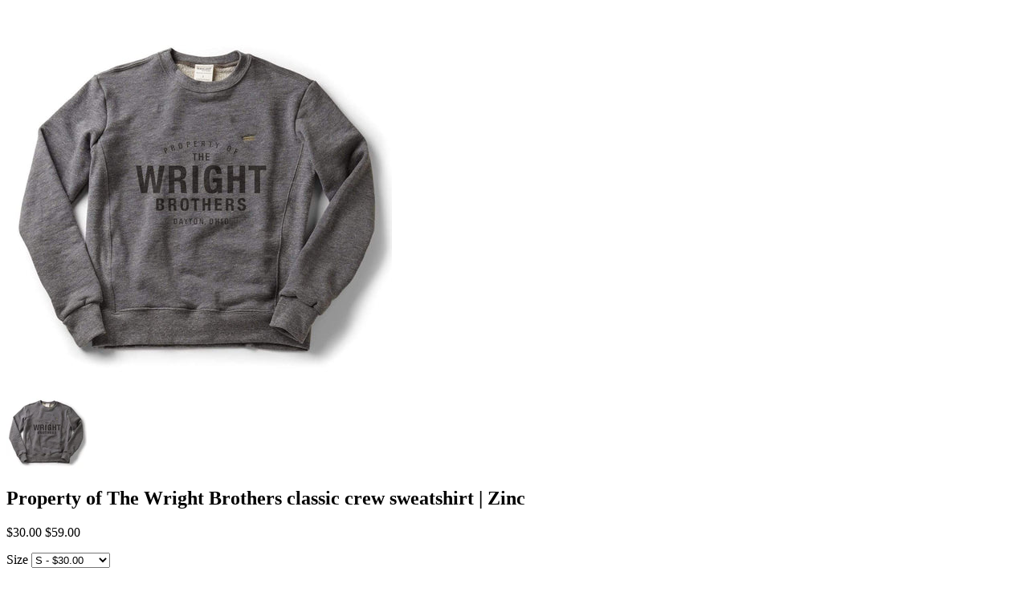

--- FILE ---
content_type: text/html; charset=utf-8
request_url: https://www.thewrightbrothersusa.com/products/property-of-the-wright-brothers-classic-crew-sweatshirt?view=quick
body_size: 2435
content:

<div id="product-1362599542874">
<div class="product-quick-view desktop-12" style="position: relative; z-index: 0">

  <div class="product-photos row">
    
    <div class="bigimage desktop-10">
      <img id="1362599542874" src="//www.thewrightbrothersusa.com/cdn/shop/products/the-wright-brothers-usa-shirts-sweaters-s-property-of-the-wright-brothers-classic-crew-sweatshirt-zinc-3764720468058_large.jpg?v=1610308913" data-image-id="" data-zoom-image="//www.thewrightbrothersusa.com/cdn/shop/products/the-wright-brothers-usa-shirts-sweaters-s-property-of-the-wright-brothers-classic-crew-sweatshirt-zinc-3764720468058.jpg?v=1610308913" alt='' title="Property of The Wright Brothers classic crew sweatshirt | Zinc"/>
    </div>
    <div id="1362599542874-gallery">	
      
      <a href="#" data-image="//www.thewrightbrothersusa.com/cdn/shop/products/the-wright-brothers-usa-shirts-sweaters-s-property-of-the-wright-brothers-classic-crew-sweatshirt-zinc-3764720468058_large.jpg?v=1610308913" data-image-id="20925751689377">
        <img class="thumbnail desktop-2" src="//www.thewrightbrothersusa.com/cdn/shop/products/the-wright-brothers-usa-shirts-sweaters-s-property-of-the-wright-brothers-classic-crew-sweatshirt-zinc-3764720468058_small.jpg?v=1610308913" data-image-id="20925751689377" alt="The Wright Brothers USA Shirts & Sweaters S Property of The Wright Brothers classic crew sweatshirt | Zinc" />
      </a>
       
    </div>
  </div>

  <script type="text/javascript">
    $(document).ready(function(){
      $("#1362599542874").elevateZoom({
        gallery:'1362599542874-gallery', 
        cursor: 'pointer'
        }); 
    });
  </script>

  <div class="product-right">
    <div class="product-description">
      <div id="shopify-product-reviews" data-id="1362599542874"></div>
      
      <h2>Property of The Wright Brothers classic crew sweatshirt | Zinc</h2>
      <p class="product-price">
        
        
        <span class="product-price" itemprop="price">$30.00</span>&nbsp;<span class="was">$59.00</span>
        
        
      </p>  

      <form action="/cart/add" method="post" data-money-format="${{amount}}" id="product-form-1362599542874">
  
  <div class="select">
    <label>Size</label>
    <select id="product-select-1362599542874" name='id'>
      
      <option  selected="selected"  value="12436157923418" data-sku="FA-16-04016-SML">S - $30.00</option>
      
      <option  value="12436157956186" data-sku="FA-16-04016-MED">M - $30.00</option>
      
      <option  value="12436157988954" data-sku="FA-16-04016-LRG">L - $30.00</option>
      
      <option  value="12436158021722" data-sku="FA-16-04016-XLG">XL - $30.00</option>
      
      <option  value="12436158054490" data-sku="FA-16-04016-XXL">XXL - $30.00</option>
      
    </select>
  </div>
  
  

    
  <div class="product-add">
    
    <div class="qty-selection">
    <h5>Quantity</h5> 
    <a class="down" field="quantity"><i class="icon-minus"></i></a>
    <input min="1" type="text" name="quantity" class="quantity" value="1" />
    <a class="up" field="quantity"><i class="icon-plus"></i></a>
    </div>
    
    <input type="submit" name="button" class="add" value="Add to Cart" />
  </div>
  <p class="add-to-cart-msg"></p> 
  
</form>    


<script>
  // Shopify Product form requirement
  selectCallback = function(variant, selector) {
    var $product = $('#product-' + selector.product.id);    
    
    
    
    
    if (variant && variant.available == true) {
      if(variant.compare_at_price > variant.price){
        $('.was', $product).html(Shopify.formatMoney(variant.compare_at_price, $('form', $product).data('money-format')))        
      } else {
        $('.was', $product).text('')
      } 
      $('.product-price', $product).html(Shopify.formatMoney(variant.price, $('form', $product).data('money-format'))) 
      $('.add', $product).removeClass('disabled').removeAttr('disabled').val('Add to Cart');
    } else {
      var message = variant ? "Sold Out" : "Sold Out";
      $('.was', $product).text('')
      $('.product-price', $product).text(message);
      $('.add', $product).addClass('disabled').attr('disabled', 'disabled').val(message); 
    } 
    
    
    
    if (variant && variant.featured_image) {
      var original_image = $("#1362599542874"), new_image = variant.featured_image;
      Shopify.Image.switchImage(new_image, original_image[0], function (new_image_src, original_image, element) {
        
        $(element).parents('a').attr('href', new_image_src);
        $(element).attr('src', new_image_src);   
        $(element).attr('data-image', new_image_src);   
        $(element).attr('data-zoom-image',new_image_src);
		
        $('.thumbnail[data-image-id="' + variant.featured_image.id + '"]').trigger('click');
             
      });
    }
    
  }; 
</script>


<script type="text/javascript">
  $(function() { 
    $product = $('#product-' + 1362599542874);
    new Shopify.OptionSelectors("product-select-1362599542874", { product: {"id":1362599542874,"title":"Property of The Wright Brothers classic crew sweatshirt | Zinc","handle":"property-of-the-wright-brothers-classic-crew-sweatshirt","description":"\u003cp\u003e\u003cstrong\u003eThe Wright Brothers® Property of the Wright Brothers classic crew sweatshirt | Zinc\u003c\/strong\u003e\u003c\/p\u003e\n\u003cp\u003e \u003c\/p\u003e\n\u003cp\u003e\u003cstrong\u003e\u003c\/strong\u003e\u003cstrong\u003eCollection:\u003c\/strong\u003e\u003c\/p\u003e\n\u003cp\u003eWest Third at Williams\u003c\/p\u003e\n\u003cp\u003e\u003cstrong\u003eThe Story:\u003c\/strong\u003e\u003c\/p\u003e\n\u003cp\u003eThe sweatshirt just for the first family of flight. Everyone will know who invented the airplane, and where they’re from.\u003c\/p\u003e\n\u003cp\u003eClassic crew cut and design—double-seamed side panels make it flexible and comfy. Like everything at The Wright Brothers Store, it’s made (and printed) in the U.S.A.\u003c\/p\u003e\n\u003cp\u003e\u003cstrong\u003eHailing From:\u003c\/strong\u003e\u003c\/p\u003e\n\u003cp\u003e\u003cspan\u003eThe United States of America\u003c\/span\u003e\u003c\/p\u003e\n\u003cp\u003e\u003cstrong\u003eMaterials:\u003c\/strong\u003e\u003c\/p\u003e\n\u003cul\u003e\n\u003cli\u003eHeavy terry (65% cotton\/28% polyester\/7% rayon) construction. Look at that lining. You know that is going to feel great.\u003c\/li\u003e\n\u003cli\u003eThe color: we call it “Zinc.” Decoration screen-printed in black. The Wright Brothers brand gold-colored Wright Flyer logo.\u003c\/li\u003e\n\u003c\/ul\u003e\n\u003cp\u003e\u003cstrong\u003eDetails:\u003c\/strong\u003e\u003c\/p\u003e\n\u003cul\u003e\n\u003cli\u003eWeight: \u003cspan\u003e1.4375 lbs\u003c\/span\u003e\n\u003c\/li\u003e\n\u003cli\u003eDimensions:\u003cspan\u003e 11 x 15 x 1.25 in\u003c\/span\u003e\n\u003c\/li\u003e\n\u003cli\u003eColor: \u003cspan\u003eZinc\u003c\/span\u003e\n\u003c\/li\u003e\n\u003cli\u003e\n\u003cspan data-mce-fragment=\"1\"\u003eUnisex Sizing:\u003c\/span\u003e\u003cspan\u003e S, M, L, XL, XXL\u003c\/span\u003e\n\u003c\/li\u003e\n\u003c\/ul\u003e\n\u003cp\u003e\u003cstrong\u003e\u003ca href=\"https:\/\/pps-tactical.myshopify.com\/pages\/sweater-sizing-chart\" title=\"The Wright Brothers Sweater Sizing Chart\" target=\"_blank\"\u003eSizing Chart\u003c\/a\u003e\u003c\/strong\u003e\u003c\/p\u003e","published_at":"2018-09-15T10:46:21-04:00","created_at":"2018-09-15T10:50:33-04:00","vendor":"The Wright Brothers USA","type":"Shirts \u0026 Sweaters","tags":["all","clothing and accessories","shirts \u0026 sweaters","Sweaters","west third at williams"],"price":3000,"price_min":3000,"price_max":3000,"available":true,"price_varies":false,"compare_at_price":5900,"compare_at_price_min":5900,"compare_at_price_max":5900,"compare_at_price_varies":false,"variants":[{"id":12436157923418,"title":"S","option1":"S","option2":null,"option3":null,"sku":"FA-16-04016-SML","requires_shipping":true,"taxable":true,"featured_image":{"id":20925751689377,"product_id":1362599542874,"position":1,"created_at":"2021-01-10T15:01:50-05:00","updated_at":"2021-01-10T15:01:53-05:00","alt":"The Wright Brothers USA Shirts \u0026 Sweaters S Property of The Wright Brothers classic crew sweatshirt | Zinc","width":1140,"height":1140,"src":"\/\/www.thewrightbrothersusa.com\/cdn\/shop\/products\/the-wright-brothers-usa-shirts-sweaters-s-property-of-the-wright-brothers-classic-crew-sweatshirt-zinc-3764720468058.jpg?v=1610308913","variant_ids":[12436157923418,12436157956186,12436157988954,12436158021722,12436158054490]},"available":true,"name":"Property of The Wright Brothers classic crew sweatshirt | Zinc - S","public_title":"S","options":["S"],"price":3000,"weight":635,"compare_at_price":5900,"inventory_quantity":2,"inventory_management":"shopify","inventory_policy":"deny","barcode":"","featured_media":{"alt":"The Wright Brothers USA Shirts \u0026 Sweaters S Property of The Wright Brothers classic crew sweatshirt | Zinc","id":13101665812641,"position":1,"preview_image":{"aspect_ratio":1.0,"height":1140,"width":1140,"src":"\/\/www.thewrightbrothersusa.com\/cdn\/shop\/products\/the-wright-brothers-usa-shirts-sweaters-s-property-of-the-wright-brothers-classic-crew-sweatshirt-zinc-3764720468058.jpg?v=1610308913"}},"requires_selling_plan":false,"selling_plan_allocations":[]},{"id":12436157956186,"title":"M","option1":"M","option2":null,"option3":null,"sku":"FA-16-04016-MED","requires_shipping":true,"taxable":true,"featured_image":{"id":20925751689377,"product_id":1362599542874,"position":1,"created_at":"2021-01-10T15:01:50-05:00","updated_at":"2021-01-10T15:01:53-05:00","alt":"The Wright Brothers USA Shirts \u0026 Sweaters S Property of The Wright Brothers classic crew sweatshirt | Zinc","width":1140,"height":1140,"src":"\/\/www.thewrightbrothersusa.com\/cdn\/shop\/products\/the-wright-brothers-usa-shirts-sweaters-s-property-of-the-wright-brothers-classic-crew-sweatshirt-zinc-3764720468058.jpg?v=1610308913","variant_ids":[12436157923418,12436157956186,12436157988954,12436158021722,12436158054490]},"available":true,"name":"Property of The Wright Brothers classic crew sweatshirt | Zinc - M","public_title":"M","options":["M"],"price":3000,"weight":635,"compare_at_price":5900,"inventory_quantity":8,"inventory_management":"shopify","inventory_policy":"deny","barcode":"","featured_media":{"alt":"The Wright Brothers USA Shirts \u0026 Sweaters S Property of The Wright Brothers classic crew sweatshirt | Zinc","id":13101665812641,"position":1,"preview_image":{"aspect_ratio":1.0,"height":1140,"width":1140,"src":"\/\/www.thewrightbrothersusa.com\/cdn\/shop\/products\/the-wright-brothers-usa-shirts-sweaters-s-property-of-the-wright-brothers-classic-crew-sweatshirt-zinc-3764720468058.jpg?v=1610308913"}},"requires_selling_plan":false,"selling_plan_allocations":[]},{"id":12436157988954,"title":"L","option1":"L","option2":null,"option3":null,"sku":"FA-16-04016-LRG","requires_shipping":true,"taxable":true,"featured_image":{"id":20925751689377,"product_id":1362599542874,"position":1,"created_at":"2021-01-10T15:01:50-05:00","updated_at":"2021-01-10T15:01:53-05:00","alt":"The Wright Brothers USA Shirts \u0026 Sweaters S Property of The Wright Brothers classic crew sweatshirt | Zinc","width":1140,"height":1140,"src":"\/\/www.thewrightbrothersusa.com\/cdn\/shop\/products\/the-wright-brothers-usa-shirts-sweaters-s-property-of-the-wright-brothers-classic-crew-sweatshirt-zinc-3764720468058.jpg?v=1610308913","variant_ids":[12436157923418,12436157956186,12436157988954,12436158021722,12436158054490]},"available":true,"name":"Property of The Wright Brothers classic crew sweatshirt | Zinc - L","public_title":"L","options":["L"],"price":3000,"weight":635,"compare_at_price":5900,"inventory_quantity":1,"inventory_management":"shopify","inventory_policy":"deny","barcode":"","featured_media":{"alt":"The Wright Brothers USA Shirts \u0026 Sweaters S Property of The Wright Brothers classic crew sweatshirt | Zinc","id":13101665812641,"position":1,"preview_image":{"aspect_ratio":1.0,"height":1140,"width":1140,"src":"\/\/www.thewrightbrothersusa.com\/cdn\/shop\/products\/the-wright-brothers-usa-shirts-sweaters-s-property-of-the-wright-brothers-classic-crew-sweatshirt-zinc-3764720468058.jpg?v=1610308913"}},"requires_selling_plan":false,"selling_plan_allocations":[]},{"id":12436158021722,"title":"XL","option1":"XL","option2":null,"option3":null,"sku":"FA-16-04016-XLG","requires_shipping":true,"taxable":true,"featured_image":{"id":20925751689377,"product_id":1362599542874,"position":1,"created_at":"2021-01-10T15:01:50-05:00","updated_at":"2021-01-10T15:01:53-05:00","alt":"The Wright Brothers USA Shirts \u0026 Sweaters S Property of The Wright Brothers classic crew sweatshirt | Zinc","width":1140,"height":1140,"src":"\/\/www.thewrightbrothersusa.com\/cdn\/shop\/products\/the-wright-brothers-usa-shirts-sweaters-s-property-of-the-wright-brothers-classic-crew-sweatshirt-zinc-3764720468058.jpg?v=1610308913","variant_ids":[12436157923418,12436157956186,12436157988954,12436158021722,12436158054490]},"available":false,"name":"Property of The Wright Brothers classic crew sweatshirt | Zinc - XL","public_title":"XL","options":["XL"],"price":3000,"weight":635,"compare_at_price":5900,"inventory_quantity":0,"inventory_management":"shopify","inventory_policy":"deny","barcode":"","featured_media":{"alt":"The Wright Brothers USA Shirts \u0026 Sweaters S Property of The Wright Brothers classic crew sweatshirt | Zinc","id":13101665812641,"position":1,"preview_image":{"aspect_ratio":1.0,"height":1140,"width":1140,"src":"\/\/www.thewrightbrothersusa.com\/cdn\/shop\/products\/the-wright-brothers-usa-shirts-sweaters-s-property-of-the-wright-brothers-classic-crew-sweatshirt-zinc-3764720468058.jpg?v=1610308913"}},"requires_selling_plan":false,"selling_plan_allocations":[]},{"id":12436158054490,"title":"XXL","option1":"XXL","option2":null,"option3":null,"sku":"FA-16-04016-XXL","requires_shipping":true,"taxable":true,"featured_image":{"id":20925751689377,"product_id":1362599542874,"position":1,"created_at":"2021-01-10T15:01:50-05:00","updated_at":"2021-01-10T15:01:53-05:00","alt":"The Wright Brothers USA Shirts \u0026 Sweaters S Property of The Wright Brothers classic crew sweatshirt | Zinc","width":1140,"height":1140,"src":"\/\/www.thewrightbrothersusa.com\/cdn\/shop\/products\/the-wright-brothers-usa-shirts-sweaters-s-property-of-the-wright-brothers-classic-crew-sweatshirt-zinc-3764720468058.jpg?v=1610308913","variant_ids":[12436157923418,12436157956186,12436157988954,12436158021722,12436158054490]},"available":false,"name":"Property of The Wright Brothers classic crew sweatshirt | Zinc - XXL","public_title":"XXL","options":["XXL"],"price":3000,"weight":635,"compare_at_price":5900,"inventory_quantity":0,"inventory_management":"shopify","inventory_policy":"deny","barcode":"","featured_media":{"alt":"The Wright Brothers USA Shirts \u0026 Sweaters S Property of The Wright Brothers classic crew sweatshirt | Zinc","id":13101665812641,"position":1,"preview_image":{"aspect_ratio":1.0,"height":1140,"width":1140,"src":"\/\/www.thewrightbrothersusa.com\/cdn\/shop\/products\/the-wright-brothers-usa-shirts-sweaters-s-property-of-the-wright-brothers-classic-crew-sweatshirt-zinc-3764720468058.jpg?v=1610308913"}},"requires_selling_plan":false,"selling_plan_allocations":[]}],"images":["\/\/www.thewrightbrothersusa.com\/cdn\/shop\/products\/the-wright-brothers-usa-shirts-sweaters-s-property-of-the-wright-brothers-classic-crew-sweatshirt-zinc-3764720468058.jpg?v=1610308913"],"featured_image":"\/\/www.thewrightbrothersusa.com\/cdn\/shop\/products\/the-wright-brothers-usa-shirts-sweaters-s-property-of-the-wright-brothers-classic-crew-sweatshirt-zinc-3764720468058.jpg?v=1610308913","options":["Size"],"media":[{"alt":"The Wright Brothers USA Shirts \u0026 Sweaters S Property of The Wright Brothers classic crew sweatshirt | Zinc","id":13101665812641,"position":1,"preview_image":{"aspect_ratio":1.0,"height":1140,"width":1140,"src":"\/\/www.thewrightbrothersusa.com\/cdn\/shop\/products\/the-wright-brothers-usa-shirts-sweaters-s-property-of-the-wright-brothers-classic-crew-sweatshirt-zinc-3764720468058.jpg?v=1610308913"},"aspect_ratio":1.0,"height":1140,"media_type":"image","src":"\/\/www.thewrightbrothersusa.com\/cdn\/shop\/products\/the-wright-brothers-usa-shirts-sweaters-s-property-of-the-wright-brothers-classic-crew-sweatshirt-zinc-3764720468058.jpg?v=1610308913","width":1140}],"requires_selling_plan":false,"selling_plan_groups":[],"content":"\u003cp\u003e\u003cstrong\u003eThe Wright Brothers® Property of the Wright Brothers classic crew sweatshirt | Zinc\u003c\/strong\u003e\u003c\/p\u003e\n\u003cp\u003e \u003c\/p\u003e\n\u003cp\u003e\u003cstrong\u003e\u003c\/strong\u003e\u003cstrong\u003eCollection:\u003c\/strong\u003e\u003c\/p\u003e\n\u003cp\u003eWest Third at Williams\u003c\/p\u003e\n\u003cp\u003e\u003cstrong\u003eThe Story:\u003c\/strong\u003e\u003c\/p\u003e\n\u003cp\u003eThe sweatshirt just for the first family of flight. Everyone will know who invented the airplane, and where they’re from.\u003c\/p\u003e\n\u003cp\u003eClassic crew cut and design—double-seamed side panels make it flexible and comfy. Like everything at The Wright Brothers Store, it’s made (and printed) in the U.S.A.\u003c\/p\u003e\n\u003cp\u003e\u003cstrong\u003eHailing From:\u003c\/strong\u003e\u003c\/p\u003e\n\u003cp\u003e\u003cspan\u003eThe United States of America\u003c\/span\u003e\u003c\/p\u003e\n\u003cp\u003e\u003cstrong\u003eMaterials:\u003c\/strong\u003e\u003c\/p\u003e\n\u003cul\u003e\n\u003cli\u003eHeavy terry (65% cotton\/28% polyester\/7% rayon) construction. Look at that lining. You know that is going to feel great.\u003c\/li\u003e\n\u003cli\u003eThe color: we call it “Zinc.” Decoration screen-printed in black. The Wright Brothers brand gold-colored Wright Flyer logo.\u003c\/li\u003e\n\u003c\/ul\u003e\n\u003cp\u003e\u003cstrong\u003eDetails:\u003c\/strong\u003e\u003c\/p\u003e\n\u003cul\u003e\n\u003cli\u003eWeight: \u003cspan\u003e1.4375 lbs\u003c\/span\u003e\n\u003c\/li\u003e\n\u003cli\u003eDimensions:\u003cspan\u003e 11 x 15 x 1.25 in\u003c\/span\u003e\n\u003c\/li\u003e\n\u003cli\u003eColor: \u003cspan\u003eZinc\u003c\/span\u003e\n\u003c\/li\u003e\n\u003cli\u003e\n\u003cspan data-mce-fragment=\"1\"\u003eUnisex Sizing:\u003c\/span\u003e\u003cspan\u003e S, M, L, XL, XXL\u003c\/span\u003e\n\u003c\/li\u003e\n\u003c\/ul\u003e\n\u003cp\u003e\u003cstrong\u003e\u003ca href=\"https:\/\/pps-tactical.myshopify.com\/pages\/sweater-sizing-chart\" title=\"The Wright Brothers Sweater Sizing Chart\" target=\"_blank\"\u003eSizing Chart\u003c\/a\u003e\u003c\/strong\u003e\u003c\/p\u003e"}, onVariantSelected:
    selectCallback, enableHistoryState: true });

    
        
       
   });       
</script>


<script>$(window).load(function() { $('.selector-wrapper:eq()').hide(); });</script>

      <div class="desc">
        <div class="share-icons">
  <a title="Share on Facebook" href="//www.facebook.com/sharer.php?u=https://www.thewrightbrothersusa.com/products/property-of-the-wright-brothers-classic-crew-sweatshirt" class="facebook" target="_blank"><i class="icon-facebook icon-2x"></i></a>
  <a title="Share on Twitter"  href="//twitter.com/home?status=https://www.thewrightbrothersusa.com/products/property-of-the-wright-brothers-classic-crew-sweatshirt via @" title="Share on Twitter" target="_blank" class="twitter"><i class="icon-twitter icon-2x"></i></a>

    
  
  
</div>
        <a href="/products/property-of-the-wright-brothers-classic-crew-sweatshirt" class="full-click">View Full Details</a>
      </div>
    </div>
  </div>  
</div>

<script>
  // Quantity values
  $('.up').click(function(e){
    e.preventDefault();
    fieldName = $(this).attr('field');
    // Get its current value
    var currentVal = parseInt($('input[name='+fieldName+']').val());
    // If is not undefined
    if (!isNaN(currentVal)) {
      // Increment
      $('input[name='+fieldName+']').val(currentVal + 1);
    } else {
      // Otherwise put a 0 there
      $('input[name='+fieldName+']').val(1);
    }
  });
  $(".down").click(function(e) {
    e.preventDefault();
    fieldName = $(this).attr('field');
    // Get its current value
    var currentVal = parseInt($('input[name='+fieldName+']').val());
    // If it isn't undefined or its greater than 0
    if (!isNaN(currentVal) && currentVal > 1) {
      // Decrement one
      $('input[name='+fieldName+']').val(currentVal - 1);
    } else {
      // Otherwise put a 0 there
      $('input[name='+fieldName+']').val(1);
    }
  }); 
  
  $('.add').on('click', addToCart ); 
  
  $(document).ajaxComplete(function() {
    Currency.convertAll(defaultCurrency, Currency.currentCurrency);
  });
  
  
</script>
</div>
